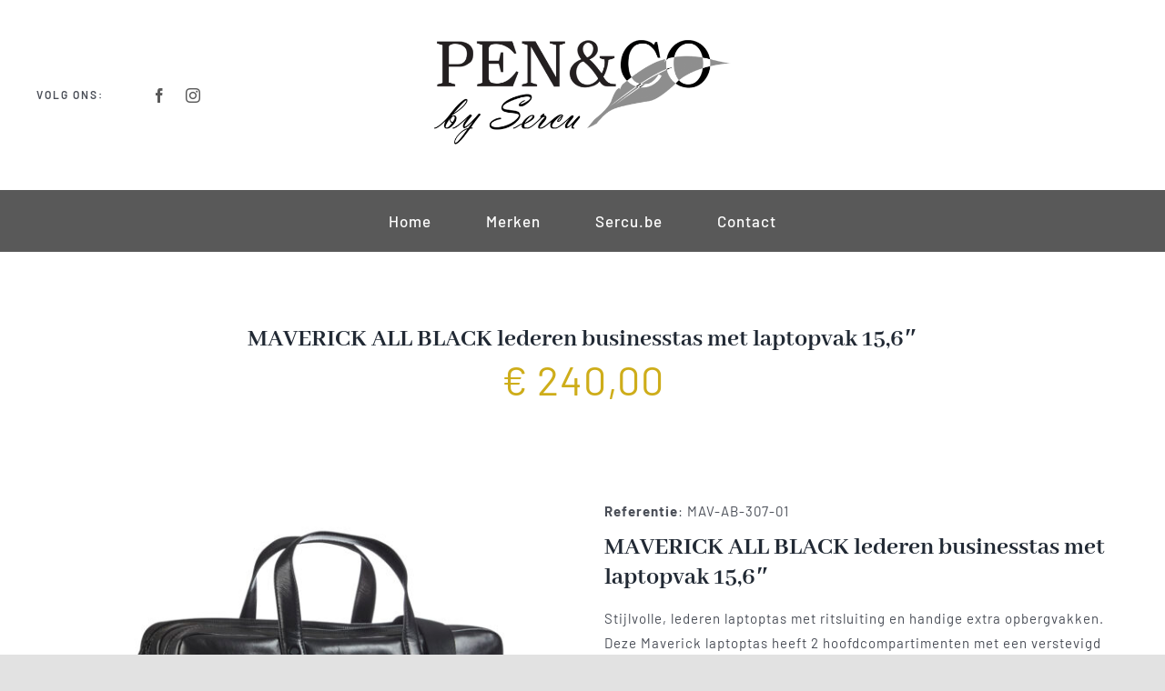

--- FILE ---
content_type: text/css
request_url: https://penenco.be/wp-content/plugins/simple-image-popup//css/simple-image-popup.css?ver=6.5.7
body_size: 358
content:
.sip_popup {
      position: relative;
      background: #FFF;
      padding: 5px;
      width: auto;
      margin: 20px auto;
}


.sip_popup .sip_inner_image {
      width: 100%;
}


.mfp-wrap {
      z-index: 99999 !important
}


.mfp-bg {
      z-index: 88888 !important
}




.simple-image-popup-plugin {
      z-index: 99999;
      position: fixed;
      width: 100%;
      height: 100%;
      top: 0;
      left: 0;
      background: rgba(0, 0, 0, 0.75);
      overflow-y: auto;
}


.simple-image-popup-plugin__inner {
      position: relative;
      background: #fff;
      padding: 3px;
      margin: 0 auto;
      max-width: 90%;
      top: 10%;
}


.simple-image-popup-plugin__icon {
      width: 15px;
      height: 15px;
      fill: #fff
}

#simple-image-popup-plugin__close {
      border-radius: 100%;
      height: 30px;
      width: 30px;
      background: #999;
      color: #000;
      cursor: pointer;
      transition: 0.25s ease all;
      position: absolute;
      top: -0.5rem;
      right: -0.5rem;
      display: flex;
      align-items: center;
      justify-content: center;
      border: 0;
}

#simple-image-popup-plugin__close:hover {
      background: #333;
      color: #fff;
}

.simple-image-popup-plugin__image {
      width: 100%;
      display: block;
}